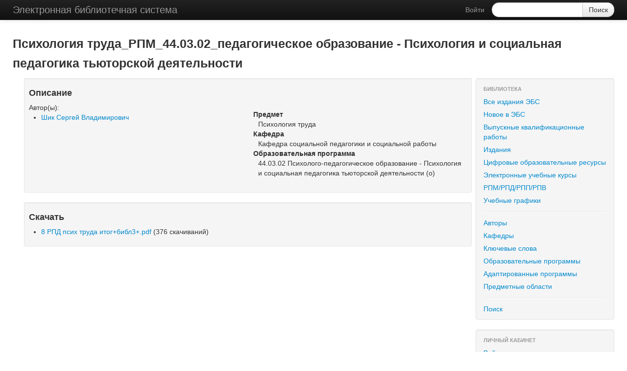

--- FILE ---
content_type: text/html; charset=UTF-8
request_url: http://elib.kspu.ru/document/36595
body_size: 2748
content:
<!DOCTYPE html>
<html>
    <head>
        <meta charset="UTF-8" />
        <title>Электронная библиотечная система</title>
                <link href="/css/bc9da0f.css" type="text/css" rel="stylesheet" media="screen" />
    
    <script type="text/javascript" src="/bundles/kspulibrarycore/js/jwplayer.js"></script>
        <link rel="icon" type="image/x-icon" href="/favicon.ico" />
    </head>
    <body>
                    <div class="navbar navbar-inverse navbar-fixed-top navbar-static-top">
            <div class="navbar-inner">
                <div class="container">
                    <a class="btn btn-navbar" data-toggle="collapse" data-target=".nav-collapse">
                        <span class="icon-bar"></span>
                        <span class="icon-bar"></span>
                        <span class="icon-bar"></span>
                    </a>
                    <a class="brand" href="/">Электронная библиотечная система</a>
                    <div class="nav-collapse">
                                                                            
                                                                                                    <form class="navbar-form pull-right form-search" action="/">
                            <div class="input-append">
                                <input type="text" class="span2 search-query" name="q" />
                                <input class="btn" type="submit" value="Поиск"/>
                            </div>
                        </form>
                                                    <ul class="nav pull-right">
                                <li><a href="/login">Войти</a></li>
                            </ul>
                                            </div>
                </div>
            </div>
        </div>
    
    <div class="container-fluid">
        <div class="row-fluid">
                        <h3>
            Психология труда_РПМ_44.03.02_педагогическое образование - Психология и социальная педагогика тьюторской деятельности                    </h3>
            </div>
        <div class="row-fluid">
            <div class="span9">
                
                                        
                                <div></div> <!-- TODO: it's added to fix align bug, remove this -->
                                        
                            <div class="span12 well well-small">
                    <h4>Описание</h4>
                    <div class="row-fluid">
                        <div class="span6">
                                                                Автор(ы):
    <ul class="document-view-authors">
                    <li>
                                <a href="/author-13254">Шик Сергей Владимирович</a></li>
            </ul>

                                    
                                                    
                                                    </div>
                        <div class="span6">
                                <dl>
                    <dt>Предмет</dt>
            <dd>Психология труда</dd>
                            <dt>Кафедра</dt>
            <dd>Кафедра социальной педагогики и социальной работы</dd>
                            <dt>Образовательная программа</dt>
            <dd>44.03.02   Психолого-педагогическое образование - Психология и социальная педагогика тьюторской деятельности (о)</dd>
            </dl>
                        </div>
                    </div>
                </div>
            
                                    <div class="span12 well well-small">
                    <h4>Скачать</h4>
                    <ul>
                                                                                                                                                                                                                                                                                                                                                                                                                                                                                                                                        <li><a href="//elib.kspu.ru/get/61380">8 РПД псих труда итог+библ3+.pdf</a> (376 скачиваний)</li>
                                                                                                        </ul>
                </div>

                <div id="player-modal" class="modal hide">
                    <div class="modal-header">
                        <button type="button" class="close" data-dismiss="modal" aria-hidden="true">&times;</button>
                        <h3>Modal header</h3>
                    </div>
                    <div class="modal-body">
                        <div id="player"></div>
                    </div>
                </div>
                    
            
                                        
                            </div>
            <div class="span3">
                    
            
            <div class="well" style="padding: 8px 0">
            <ul class="nav nav-list">
                                    <li class="nav-header">Библиотека</li>
                
                                                                                <li>
                            <a href="/">Все издания ЭБС</a>
                        </li>
                                                                                                    <li>
                            <a href="/recent">Новое в ЭБС</a>
                        </li>
                                                                                                    <li>
                            <a href="/graduation-work">Выпускные квалификационные работы</a>
                        </li>
                                                                                                    <li>
                            <a href="/book">Издания</a>
                        </li>
                                                                                                    <li>
                            <a href="/course">Цифровые образовательные ресурсы</a>
                        </li>
                                                                                                    <li>
                            <a href="/moodle">Электронные учебные курсы</a>
                        </li>
                                                                                                    <li>
                            <a href="/online-course">РПМ/РПД/РПП/РПВ</a>
                        </li>
                                                                                                    <li>
                            <a href="/study-schedule">Учебные графики</a>
                        </li>
                                                                                                                                <li class="divider"></li>
                                                                                                                            <li>
                            <a href="/authors">Авторы</a>
                        </li>
                                                                                                    <li>
                            <a href="/chairs">Кафедры</a>
                        </li>
                                                                                                    <li>
                            <a href="/keyword">Ключевые слова</a>
                        </li>
                                                                                                    <li>
                            <a href="/assignment">Образовательные программы</a>
                        </li>
                                                                                                    <li>
                            <a href="/assignment-adapted">Адаптированные программы</a>
                        </li>
                                                                                                    <li>
                            <a href="/discipline">Предметные области</a>
                        </li>
                                                                                                                                <li class="divider"></li>
                                                                                                                            <li>
                            <a href="/search">Поиск</a>
                        </li>
                                                </ul>
        </div>
    


    
    <div class="well" style="padding-top: 8px; padding-right: 0px; padding-bottom: 8px; padding-left: 0px;">
        <ul class="nav nav-list">
            <li class="nav-header">ЛИЧНЫЙ КАБИНЕТ</li>
                            <li><a href="/login">Войти</a></li>
                    </ul>
    </div>

        
            <div class="well" style="padding: 8px 0">
            <ul class="nav nav-list">
                                    <li class="nav-header">Ссылки</li>
                
                                                                                <li>
                            <a href="http://kspu.ru">Сайт университета</a>
                        </li>
                                                                                                    <li>
                            <a href="http://elib.kspu.ru/document/57063">Указатель изданий в ЭБС</a>
                        </li>
                                                </ul>
        </div>
    


        <div class="well" style="padding:8px 0">
        <ul class="nav nav-list">
            <li class="nav-header">Статистика за 2026 год</li>
            <li>Число просмотров<span style="float:right;padding-right: 20px">326385</span>
            </li>
            <li>Число скачиваний<span
                        style="float:right;padding-right: 20px">549396</span></li>
            <li class="nav-header">Общая статистика</li>
            <li>Число просмотров<span style="float:right;padding-right: 20px">22685118</span>
            </li>
            <li>Число скачиваний<span
                        style="float:right;padding-right: 20px">34765594</span></li>
        </ul>

    </div>

            </div>
        </div>
    </div>

                        <script type="text/javascript" src="/js/06a3882.js"></script>
    


    <script type="text/javascript">
        (function ($) {
            var player = null;
            var modal = $('#player-modal').modal({
                show: false
            });

            
            modal.on('hide', function (e) {
                jwplayer().remove();
                player=null;
            });

            $('a[data-player=video]').on('click', function (e) {
                e.preventDefault();

                modal.find('h3').html($(this).html());

                player = jwplayer('player');
                player.setup({
                    file: this.href,
                    autostart: true,
                    events: {
                        onReady: function (event) {
                            $('#player').addClass('centered');
                        },
                        onPlaylist: function (event) {
                            player.play(true);
                        }
                    }
                });

                modal.modal('show');
            });
        })(jQuery);
    </script>
    </body>
</html>
